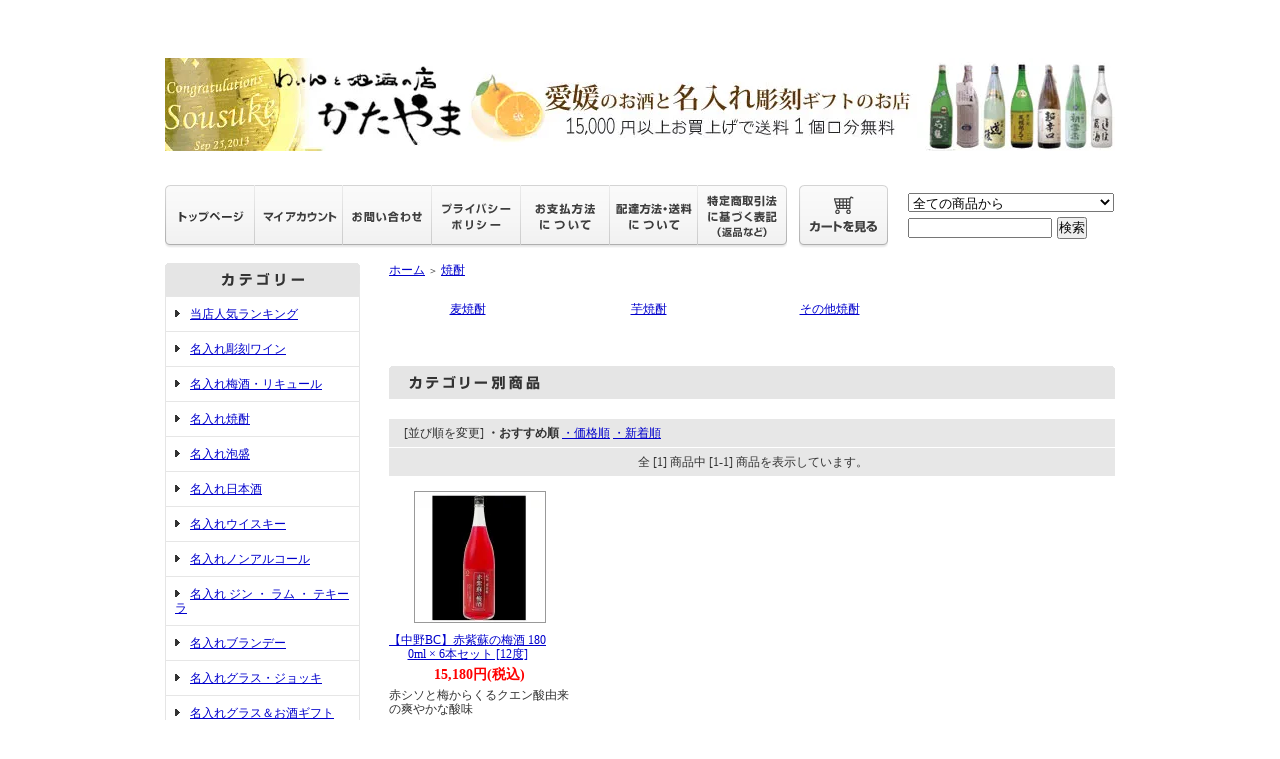

--- FILE ---
content_type: text/html; charset=EUC-JP
request_url: https://sake-ehime.com/?mode=cate&cbid=2285397&csid=0
body_size: 8544
content:
<!DOCTYPE html PUBLIC "-//W3C//DTD XHTML 1.0 Transitional//EN" "http://www.w3.org/TR/xhtml1/DTD/xhtml1-transitional.dtd">
<html xmlns:og="http://ogp.me/ns#" xmlns:fb="http://www.facebook.com/2008/fbml" xmlns:mixi="http://mixi-platform.com/ns#" xmlns="http://www.w3.org/1999/xhtml" xml:lang="ja" lang="ja" dir="ltr">
<head>
<meta http-equiv="content-type" content="text/html; charset=euc-jp" />
<meta http-equiv="X-UA-Compatible" content="IE=edge,chrome=1" />
<title>焼酎 - わいんと地酒の店かたやま　名入れ 愛媛県　松山市 酒店：酒屋</title>
<meta name="Keywords" content="焼酎,wine,地酒,かたやま,ワイン,名入れ,プレゼント,販売,ギフト,ウイスキー,日本酒,焼酎,シャンパン,グラス,ジョッキ酒,SAKE,愛媛,松山,松山市,愛媛県,四国,ムテンカ,みかん,ライター" />
<meta name="Description" content="愛媛の地酒販売" />
<meta name="Author" content="わいんと地酒の店かたやま" />
<meta name="Copyright" content="wain &amp; zizake katayama Copyright" />
<meta http-equiv="content-style-type" content="text/css" />
<meta http-equiv="content-script-type" content="text/javascript" />
<link rel="stylesheet" href="https://img.shop-pro.jp/PA01001/756/css/11/index.css?cmsp_timestamp=20250620120634" type="text/css" />
<link rel="stylesheet" href="https://img.shop-pro.jp/PA01001/756/css/11/product_list.css?cmsp_timestamp=20250620120634" type="text/css" />

<link rel="alternate" type="application/rss+xml" title="rss" href="https://sake-ehime.com/?mode=rss" />
<link rel="alternate" media="handheld" type="text/html" href="https://sake-ehime.com/?mode=cate&cbid=2285397&csid=0" />
<script type="text/javascript" src="//ajax.googleapis.com/ajax/libs/jquery/1.7.2/jquery.min.js" ></script>
<meta property="og:title" content="焼酎 - わいんと地酒の店かたやま　名入れ 愛媛県　松山市 酒店：酒屋" />
<meta property="og:description" content="愛媛の地酒販売" />
<meta property="og:url" content="https://sake-ehime.com?mode=cate&cbid=2285397&csid=0" />
<meta property="og:site_name" content="わいんと地酒の店かたやま　名入れ 愛媛県　松山市 酒店：酒屋" />
<meta property="og:image" content=""/>
<script>
  var Colorme = {"page":"product_list","shop":{"account_id":"PA01001756","title":"\u308f\u3044\u3093\u3068\u5730\u9152\u306e\u5e97\u304b\u305f\u3084\u307e\u3000\u540d\u5165\u308c \u611b\u5a9b\u770c\u3000\u677e\u5c71\u5e02 \u9152\u5e97\uff1a\u9152\u5c4b"},"basket":{"total_price":0,"items":[]},"customer":{"id":null}};

  (function() {
    function insertScriptTags() {
      var scriptTagDetails = [];
      var entry = document.getElementsByTagName('script')[0];

      scriptTagDetails.forEach(function(tagDetail) {
        var script = document.createElement('script');

        script.type = 'text/javascript';
        script.src = tagDetail.src;
        script.async = true;

        if( tagDetail.integrity ) {
          script.integrity = tagDetail.integrity;
          script.setAttribute('crossorigin', 'anonymous');
        }

        entry.parentNode.insertBefore(script, entry);
      })
    }

    window.addEventListener('load', insertScriptTags, false);
  })();
</script>
<script async src="https://zen.one/analytics.js"></script>
</head>
<body>
<meta name="colorme-acc-payload" content="?st=1&pt=10028&ut=2285397,0&at=PA01001756&v=20260125120922&re=&cn=f69afa1e2ad2de11fe32a4c7505c7ceb" width="1" height="1" alt="" /><script>!function(){"use strict";Array.prototype.slice.call(document.getElementsByTagName("script")).filter((function(t){return t.src&&t.src.match(new RegExp("dist/acc-track.js$"))})).forEach((function(t){return document.body.removeChild(t)})),function t(c){var r=arguments.length>1&&void 0!==arguments[1]?arguments[1]:0;if(!(r>=c.length)){var e=document.createElement("script");e.onerror=function(){return t(c,r+1)},e.src="https://"+c[r]+"/dist/acc-track.js?rev=3",document.body.appendChild(e)}}(["acclog001.shop-pro.jp","acclog002.shop-pro.jp"])}();</script>	<div style="margin:0px auto; width:950px; text-align:left;">


<div id="header">
	<table cellpadding="0" cellspacing="0" border="0" class="title">
		<tr>
			<td align="center"><a href="http://sake-ehime.com/"><img src="https://img.shop-pro.jp/PA01001/756/PA01001756.jpg?cmsp_timestamp=20251010154450" alt="わいんと地酒の店かたやま　名入れ 愛媛県　松山市 酒店：酒屋" /></a></td>
		</tr>
	</table>
	

	
	<table width="950" height="63" cellpadding="0" cellspacing="0" border="0" id="gbn">
		<tr>
			<td id="gbn1"><a href="http://sake-ehime.com/"><img src="https://img.shop-pro.jp/tmpl_img/31/rs_gbn_top.gif" alt="トップページ" /></a></td>
			<td id="gbn2"><a href="https://sake-ehime.com/?mode=myaccount"><img src="https://img.shop-pro.jp/tmpl_img/31/rs_gbn_ma.gif" alt="マイアカウント" /></a></td>
			<td id="gbn3"><a href="https://dp00000797.shop-pro.jp/customer/inquiries/new"><img src="https://img.shop-pro.jp/tmpl_img/31/rs_gbn_inq.gif" alt="お問い合わせ" /></a></td>
			<td id="gbn4"><a href="https://sake-ehime.com/?mode=privacy"><img src="https://img.shop-pro.jp/tmpl_img/31/rs_gbn_pb.gif" alt="プライバシーポリシー" /></a></td>
			<td id="gbn5"><a href="https://sake-ehime.com/?mode=sk#payment"><img src="https://img.shop-pro.jp/tmpl_img/31/rs_gbn_pay.gif" alt="お支払い方法について" /></a></td>      
			<td id="gbn6"><a href="https://sake-ehime.com/?mode=sk#delivery"><img src="https://img.shop-pro.jp/tmpl_img/31/rs_gbn_send.gif" alt="配達方法・送料について" /></a></td>
			<td id="gbn7"><a href="https://sake-ehime.com/?mode=sk"><img src="https://img.shop-pro.jp/tmpl_img/31/rs_gbn_sk.gif" alt="特定商取引法に基づく表記（返品など）" /></a></td>
			<td id="gbn8"><a href="https://sake-ehime.com/cart/proxy/basket?shop_id=PA01001756&shop_domain=sake-ehime.com"><img src="https://img.shop-pro.jp/tmpl_img/31/rs_gbn_cart.gif" alt="カートを見る" /></a></td>
			<td id="gbn9">
				<div id="gbn9_form">
					<form action="https://sake-ehime.com/" method="GET">
						<input type="hidden" name="mode" value="srh" />
						<select name="cid" class="gbn9_form_select">
							<option value="">全ての商品から</option>
															<option value="2945966,0">当店人気ランキング</option>
															<option value="1867756,0">名入れ彫刻ワイン</option>
															<option value="1905926,0">名入れ梅酒・リキュール</option>
															<option value="1905927,0">名入れ焼酎</option>
															<option value="2829551,0">名入れ泡盛</option>
															<option value="1905928,0">名入れ日本酒</option>
															<option value="1905929,0">名入れウイスキー</option>
															<option value="1959786,0">名入れノンアルコール</option>
															<option value="2859465,0">名入れ ジン ・ ラム ・ テキーラ</option>
															<option value="2484303,0">名入れブランデー</option>
															<option value="1939681,0">名入れグラス・ジョッキ</option>
															<option value="1976188,0">名入れグラス＆お酒ギフト</option>
															<option value="2171318,0">名入れペアグラス＆ワインギフト</option>
															<option value="2162946,0">その他の名入れ彫刻</option>
															<option value="2669231,0">ＵＶ名入れ</option>
															<option value="2109384,0">オリジナルラベル</option>
															<option value="2850908,0">レーザー彫刻名入れ</option>
															<option value="2114884,0">日本酒ギフト</option>
															<option value="2118495,0">焼酎ギフト</option>
															<option value="2124724,0">梅酒ギフト</option>
															<option value="2673371,0">ウイスキーギフト</option>
															<option value="2215564,0">ワインギフト</option>
															<option value="2309370,0">ノンアルコールギフト</option>
															<option value="7112,0">愛媛の地酒</option>
															<option value="22634,0">愛媛の焼酎</option>
															<option value="7115,0">愛媛の梅酒・リキュール</option>
															<option value="7116,0">愛媛のジュース</option>
															<option value="2117985,0">愛媛の地ビール</option>
															<option value="23991,0">特撰調味料</option>
															<option value="158087,0">愛媛のうまいもの</option>
															<option value="43442,0">酒器・砥部焼き</option>
															<option value="1876841,0">入浴剤</option>
															<option value="2019908,0">ラッピング・カートン・箱</option>
															<option value="2196911,0">ホッピー・ノンアルコールビール</option>
															<option value="2196933,0">ワイン</option>
															<option value="2281136,0">ウイスキー</option>
															<option value="2489693,0">ブランデー</option>
															<option value="2285397,0">焼酎</option>
															<option value="2290606,0">日本酒</option>
															<option value="2292712,0">ビール</option>
															<option value="2332378,0">食品・調味料・調理品</option>
															<option value="2394774,0">リキュール</option>
															<option value="2494919,0">ウォッカ・ジン・スピリッツ</option>
															<option value="2889399,0">ソフトドリンク</option>
															<option value="2241390,0">バレンタイン</option>
															<option value="2295532,0">父の日</option>
															<option value="2781672,0">コンテンツ</option>
															<option value="2890300,0">化粧品</option>
													</select>
						<input type="text" name="keyword" class="gbn9_form_input"><input type="submit" value="検索" />
					</form>
				</div>
			</td>
		</tr>
	</table>
</div>




<table width="950" cellpadding="0" cellspacing="0" border="0">
	<tr>
		
		<td width="224" valign="top">
			<div id="side_area">
			
				
								
				
				
				<table cellpadding="0" cellspacing="0" border="0" class="sidemenu" width="195">
					<tr>
						<td class="side_title"><img src="https://img.shop-pro.jp/tmpl_img/31/rs_m_cate.gif" alt="カテゴリー" /></td>
					</tr>
											<tr>
							<td class="side_cat_text">
								<div class="st_contents" width="195">
									<a href="https://sake-ehime.com/?mode=cate&cbid=2945966&csid=0">
										当店人気ランキング
																			</a>
								</div>
							</td>
						</tr>
											<tr>
							<td class="side_cat_text">
								<div class="st_contents" width="195">
									<a href="https://sake-ehime.com/?mode=cate&cbid=1867756&csid=0">
										名入れ彫刻ワイン
																			</a>
								</div>
							</td>
						</tr>
											<tr>
							<td class="side_cat_text">
								<div class="st_contents" width="195">
									<a href="https://sake-ehime.com/?mode=cate&cbid=1905926&csid=0">
										名入れ梅酒・リキュール
																			</a>
								</div>
							</td>
						</tr>
											<tr>
							<td class="side_cat_text">
								<div class="st_contents" width="195">
									<a href="https://sake-ehime.com/?mode=cate&cbid=1905927&csid=0">
										名入れ焼酎
																			</a>
								</div>
							</td>
						</tr>
											<tr>
							<td class="side_cat_text">
								<div class="st_contents" width="195">
									<a href="https://sake-ehime.com/?mode=cate&cbid=2829551&csid=0">
										名入れ泡盛
																			</a>
								</div>
							</td>
						</tr>
											<tr>
							<td class="side_cat_text">
								<div class="st_contents" width="195">
									<a href="https://sake-ehime.com/?mode=cate&cbid=1905928&csid=0">
										名入れ日本酒
																			</a>
								</div>
							</td>
						</tr>
											<tr>
							<td class="side_cat_text">
								<div class="st_contents" width="195">
									<a href="https://sake-ehime.com/?mode=cate&cbid=1905929&csid=0">
										名入れウイスキー
																			</a>
								</div>
							</td>
						</tr>
											<tr>
							<td class="side_cat_text">
								<div class="st_contents" width="195">
									<a href="https://sake-ehime.com/?mode=cate&cbid=1959786&csid=0">
										名入れノンアルコール
																			</a>
								</div>
							</td>
						</tr>
											<tr>
							<td class="side_cat_text">
								<div class="st_contents" width="195">
									<a href="https://sake-ehime.com/?mode=cate&cbid=2859465&csid=0">
										名入れ ジン ・ ラム ・ テキーラ
																			</a>
								</div>
							</td>
						</tr>
											<tr>
							<td class="side_cat_text">
								<div class="st_contents" width="195">
									<a href="https://sake-ehime.com/?mode=cate&cbid=2484303&csid=0">
										名入れブランデー
																			</a>
								</div>
							</td>
						</tr>
											<tr>
							<td class="side_cat_text">
								<div class="st_contents" width="195">
									<a href="https://sake-ehime.com/?mode=cate&cbid=1939681&csid=0">
										名入れグラス・ジョッキ
																			</a>
								</div>
							</td>
						</tr>
											<tr>
							<td class="side_cat_text">
								<div class="st_contents" width="195">
									<a href="https://sake-ehime.com/?mode=cate&cbid=1976188&csid=0">
										名入れグラス＆お酒ギフト
																			</a>
								</div>
							</td>
						</tr>
											<tr>
							<td class="side_cat_text">
								<div class="st_contents" width="195">
									<a href="https://sake-ehime.com/?mode=cate&cbid=2171318&csid=0">
										名入れペアグラス＆ワインギフト
																			</a>
								</div>
							</td>
						</tr>
											<tr>
							<td class="side_cat_text">
								<div class="st_contents" width="195">
									<a href="https://sake-ehime.com/?mode=cate&cbid=2162946&csid=0">
										その他の名入れ彫刻
																			</a>
								</div>
							</td>
						</tr>
											<tr>
							<td class="side_cat_text">
								<div class="st_contents" width="195">
									<a href="https://sake-ehime.com/?mode=cate&cbid=2669231&csid=0">
										ＵＶ名入れ
																			</a>
								</div>
							</td>
						</tr>
											<tr>
							<td class="side_cat_text">
								<div class="st_contents" width="195">
									<a href="https://sake-ehime.com/?mode=cate&cbid=2109384&csid=0">
										オリジナルラベル
																			</a>
								</div>
							</td>
						</tr>
											<tr>
							<td class="side_cat_text">
								<div class="st_contents" width="195">
									<a href="https://sake-ehime.com/?mode=cate&cbid=2850908&csid=0">
										レーザー彫刻名入れ
																			</a>
								</div>
							</td>
						</tr>
											<tr>
							<td class="side_cat_text">
								<div class="st_contents" width="195">
									<a href="https://sake-ehime.com/?mode=cate&cbid=2114884&csid=0">
										日本酒ギフト
																			</a>
								</div>
							</td>
						</tr>
											<tr>
							<td class="side_cat_text">
								<div class="st_contents" width="195">
									<a href="https://sake-ehime.com/?mode=cate&cbid=2118495&csid=0">
										焼酎ギフト
																			</a>
								</div>
							</td>
						</tr>
											<tr>
							<td class="side_cat_text">
								<div class="st_contents" width="195">
									<a href="https://sake-ehime.com/?mode=cate&cbid=2124724&csid=0">
										梅酒ギフト
																			</a>
								</div>
							</td>
						</tr>
											<tr>
							<td class="side_cat_text">
								<div class="st_contents" width="195">
									<a href="https://sake-ehime.com/?mode=cate&cbid=2673371&csid=0">
										ウイスキーギフト
																			</a>
								</div>
							</td>
						</tr>
											<tr>
							<td class="side_cat_text">
								<div class="st_contents" width="195">
									<a href="https://sake-ehime.com/?mode=cate&cbid=2215564&csid=0">
										ワインギフト
																			</a>
								</div>
							</td>
						</tr>
											<tr>
							<td class="side_cat_text">
								<div class="st_contents" width="195">
									<a href="https://sake-ehime.com/?mode=cate&cbid=2309370&csid=0">
										ノンアルコールギフト
																			</a>
								</div>
							</td>
						</tr>
											<tr>
							<td class="side_cat_text">
								<div class="st_contents" width="195">
									<a href="https://sake-ehime.com/?mode=cate&cbid=7112&csid=0">
										愛媛の地酒
																			</a>
								</div>
							</td>
						</tr>
											<tr>
							<td class="side_cat_text">
								<div class="st_contents" width="195">
									<a href="https://sake-ehime.com/?mode=cate&cbid=22634&csid=0">
										愛媛の焼酎
																			</a>
								</div>
							</td>
						</tr>
											<tr>
							<td class="side_cat_text">
								<div class="st_contents" width="195">
									<a href="https://sake-ehime.com/?mode=cate&cbid=7115&csid=0">
										愛媛の梅酒・リキュール
																			</a>
								</div>
							</td>
						</tr>
											<tr>
							<td class="side_cat_text">
								<div class="st_contents" width="195">
									<a href="https://sake-ehime.com/?mode=cate&cbid=7116&csid=0">
										愛媛のジュース
																			</a>
								</div>
							</td>
						</tr>
											<tr>
							<td class="side_cat_text">
								<div class="st_contents" width="195">
									<a href="https://sake-ehime.com/?mode=cate&cbid=2117985&csid=0">
										愛媛の地ビール
																			</a>
								</div>
							</td>
						</tr>
											<tr>
							<td class="side_cat_text">
								<div class="st_contents" width="195">
									<a href="https://sake-ehime.com/?mode=cate&cbid=23991&csid=0">
										特撰調味料
																			</a>
								</div>
							</td>
						</tr>
											<tr>
							<td class="side_cat_text">
								<div class="st_contents" width="195">
									<a href="https://sake-ehime.com/?mode=cate&cbid=158087&csid=0">
										愛媛のうまいもの
																			</a>
								</div>
							</td>
						</tr>
											<tr>
							<td class="side_cat_text">
								<div class="st_contents" width="195">
									<a href="https://sake-ehime.com/?mode=cate&cbid=43442&csid=0">
										酒器・砥部焼き
																			</a>
								</div>
							</td>
						</tr>
											<tr>
							<td class="side_cat_text">
								<div class="st_contents" width="195">
									<a href="https://sake-ehime.com/?mode=cate&cbid=1876841&csid=0">
										入浴剤
																			</a>
								</div>
							</td>
						</tr>
											<tr>
							<td class="side_cat_text">
								<div class="st_contents" width="195">
									<a href="https://sake-ehime.com/?mode=cate&cbid=2019908&csid=0">
										ラッピング・カートン・箱
																			</a>
								</div>
							</td>
						</tr>
											<tr>
							<td class="side_cat_text">
								<div class="st_contents" width="195">
									<a href="https://sake-ehime.com/?mode=cate&cbid=2196911&csid=0">
										ホッピー・ノンアルコールビール
																			</a>
								</div>
							</td>
						</tr>
											<tr>
							<td class="side_cat_text">
								<div class="st_contents" width="195">
									<a href="https://sake-ehime.com/?mode=cate&cbid=2196933&csid=0">
										ワイン
																			</a>
								</div>
							</td>
						</tr>
											<tr>
							<td class="side_cat_text">
								<div class="st_contents" width="195">
									<a href="https://sake-ehime.com/?mode=cate&cbid=2281136&csid=0">
										ウイスキー
																			</a>
								</div>
							</td>
						</tr>
											<tr>
							<td class="side_cat_text">
								<div class="st_contents" width="195">
									<a href="https://sake-ehime.com/?mode=cate&cbid=2489693&csid=0">
										ブランデー
																			</a>
								</div>
							</td>
						</tr>
											<tr>
							<td class="side_cat_text">
								<div class="st_contents" width="195">
									<a href="https://sake-ehime.com/?mode=cate&cbid=2285397&csid=0">
										焼酎
																			</a>
								</div>
							</td>
						</tr>
											<tr>
							<td class="side_cat_text">
								<div class="st_contents" width="195">
									<a href="https://sake-ehime.com/?mode=cate&cbid=2290606&csid=0">
										日本酒
																			</a>
								</div>
							</td>
						</tr>
											<tr>
							<td class="side_cat_text">
								<div class="st_contents" width="195">
									<a href="https://sake-ehime.com/?mode=cate&cbid=2292712&csid=0">
										ビール
																			</a>
								</div>
							</td>
						</tr>
											<tr>
							<td class="side_cat_text">
								<div class="st_contents" width="195">
									<a href="https://sake-ehime.com/?mode=cate&cbid=2332378&csid=0">
										食品・調味料・調理品
																			</a>
								</div>
							</td>
						</tr>
											<tr>
							<td class="side_cat_text">
								<div class="st_contents" width="195">
									<a href="https://sake-ehime.com/?mode=cate&cbid=2394774&csid=0">
										リキュール
																			</a>
								</div>
							</td>
						</tr>
											<tr>
							<td class="side_cat_text">
								<div class="st_contents" width="195">
									<a href="https://sake-ehime.com/?mode=cate&cbid=2494919&csid=0">
										ウォッカ・ジン・スピリッツ
																			</a>
								</div>
							</td>
						</tr>
											<tr>
							<td class="side_cat_text">
								<div class="st_contents" width="195">
									<a href="https://sake-ehime.com/?mode=cate&cbid=2889399&csid=0">
										ソフトドリンク
																			</a>
								</div>
							</td>
						</tr>
											<tr>
							<td class="side_cat_text">
								<div class="st_contents" width="195">
									<a href="https://sake-ehime.com/?mode=cate&cbid=2241390&csid=0">
										バレンタイン
																			</a>
								</div>
							</td>
						</tr>
											<tr>
							<td class="side_cat_text">
								<div class="st_contents" width="195">
									<a href="https://sake-ehime.com/?mode=cate&cbid=2295532&csid=0">
										父の日
																			</a>
								</div>
							</td>
						</tr>
											<tr>
							<td class="side_cat_text">
								<div class="st_contents" width="195">
									<a href="https://sake-ehime.com/?mode=cate&cbid=2781672&csid=0">
										コンテンツ
																			</a>
								</div>
							</td>
						</tr>
											<tr>
							<td class="side_cat_text">
								<div class="st_contents" width="195">
									<a href="https://sake-ehime.com/?mode=cate&cbid=2890300&csid=0">
										化粧品
																			</a>
								</div>
							</td>
						</tr>
										
											<tr>
							<td class="side_cat_text_group" width="195">
								<div class="st_contents">
									<a href="https://sake-ehime.com/?mode=grp&gid=2575241">
										父の日2
																			</a>
								</div>
							</td>
						</tr>
											<tr>
							<td class="side_cat_text_group" width="195">
								<div class="st_contents">
									<a href="https://sake-ehime.com/?mode=grp&gid=2934115">
										わいんと地酒の店かたやま《オリジナルシリーズ》
																			</a>
								</div>
							</td>
						</tr>
											<tr>
							<td class="side_cat_text_group" width="195">
								<div class="st_contents">
									<a href="https://sake-ehime.com/?mode=grp&gid=3077505">
										母の日ギフト
																			</a>
								</div>
							</td>
						</tr>
										
					<tr>
						<td class="side_cat_bottom"></td>
					</tr>
				</table>
				
				
				
				<table cellpadding="0" cellspacing="0" border="0" class="sidemenu" width="195">
						<tr>
							<td class="side_text_cart">
							<a href="https://sake-ehime.com/cart/proxy/basket?shop_id=PA01001756&shop_domain=sake-ehime.com"><img src="https://img.shop-pro.jp/tmpl_img/31/rs_m_cart_btn.gif" alt="ショッピングカートを見る" /></a>
														</td>
						</tr>
				</table>
				
			


				
								
			
					
				
									<table cellpadding="0" cellspacing="0" border="0" class="sidemenu" width="195">
						<tr>
							<td class="side_title"><img src="https://img.shop-pro.jp/tmpl_img/31/rs_m_shop.gif" alt="ショップ紹介" /></td>
						</tr>
						<tr>
							<td class="side_text" style="text-align:center;">
								<div class="st_contents">
																			<img src="https://img.shop-pro.jp/PA01001/756/PA01001756_m.jpg?cmsp_timestamp=20251010154450" class="manager_img" alt="" /><br />
																		<div id="manager_name">
										片山　文雄
									</div>
									<div style="text-align:left; margin-bottom:5px;">
										店長の片山文雄です。 ワインと愛媛の地酒、名入れのお酒のお店です。
ご来店誠にありがとうございます。

									</div>
																	</div>
							</td>
						</tr>
						<tr>
							<td class="side_bottom"></td>
						</tr>
					</table>
								
			
				
				
									<table cellpadding="0" cellspacing="0" border="0" class="sidemenu" width="195">
						<tr>
							<td class="side_title"><img src="https://img.shop-pro.jp/tmpl_img/31/rs_m_fp.gif" alt="フリーページ" /></td>
						</tr>
						<tr>
							<td class="side_text">
								<div class="st_contents">
									<ul>
																					<li><a href="https://sake-ehime.com/?mode=f1">店舗のご案内</a></li>
																			</ul>
								</div>
							</td>
						</tr>
						<tr>
							<td class="side_bottom"></td>
						</tr>
					</table>
								






<table cellpadding="0" cellspacing="0" border="0" class="sidemenu" width="195">
<tr>
<td class="side_title"><img src="https://img.shop-pro.jp/PA01001/756/etc/rs_m_cl.gif?202608190136" alt="カレンダー" /></td>
</tr>
<tr>
<td class="side_text">
<div align="center">
								
  <div class="side_section side_section_cal">
    <div class="side_cal">
      <table class="tbl_calendar">
    <caption>2026年1月</caption>
    <tr>
        <th class="sun">日</th>
        <th>月</th>
        <th>火</th>
        <th>水</th>
        <th>木</th>
        <th>金</th>
        <th class="sat">土</th>
    </tr>
    <tr>
<td></td>
<td></td>
<td></td>
<td></td>
<td class="thu holiday" style="background-color: #ffadff;">1</td>
<td class="fri" style="background-color: #ffadff;">2</td>
<td class="sat" style="background-color: #ffadff;">3</td>
</tr>
<tr>
<td class="sun" style="background-color: #ffadff;">4</td>
<td class="mon">5</td>
<td class="tue">6</td>
<td class="wed">7</td>
<td class="thu">8</td>
<td class="fri">9</td>
<td class="sat" style="background-color: #ffadff;">10</td>
</tr>
<tr>
<td class="sun" style="background-color: #ffadff;">11</td>
<td class="mon holiday" style="background-color: #ffadff;">12</td>
<td class="tue">13</td>
<td class="wed">14</td>
<td class="thu">15</td>
<td class="fri">16</td>
<td class="sat" style="background-color: #ffadff;">17</td>
</tr>
<tr>
<td class="sun" style="background-color: #ffadff;">18</td>
<td class="mon">19</td>
<td class="tue">20</td>
<td class="wed">21</td>
<td class="thu">22</td>
<td class="fri">23</td>
<td class="sat" style="background-color: #ffadff;">24</td>
</tr>
<tr>
<td class="sun" style="background-color: #ffadff;">25</td>
<td class="mon">26</td>
<td class="tue">27</td>
<td class="wed">28</td>
<td class="thu">29</td>
<td class="fri">30</td>
<td class="sat" style="background-color: #ffadff;">31</td>
</tr>
</table><table class="tbl_calendar">
    <caption>2026年2月</caption>
    <tr>
        <th class="sun">日</th>
        <th>月</th>
        <th>火</th>
        <th>水</th>
        <th>木</th>
        <th>金</th>
        <th class="sat">土</th>
    </tr>
    <tr>
<td class="sun" style="background-color: #ffadff;">1</td>
<td class="mon">2</td>
<td class="tue">3</td>
<td class="wed">4</td>
<td class="thu">5</td>
<td class="fri">6</td>
<td class="sat" style="background-color: #ffadff;">7</td>
</tr>
<tr>
<td class="sun" style="background-color: #ffadff;">8</td>
<td class="mon">9</td>
<td class="tue">10</td>
<td class="wed holiday" style="background-color: #ffadff;">11</td>
<td class="thu">12</td>
<td class="fri">13</td>
<td class="sat" style="background-color: #ffadff;">14</td>
</tr>
<tr>
<td class="sun" style="background-color: #ffadff;">15</td>
<td class="mon">16</td>
<td class="tue">17</td>
<td class="wed">18</td>
<td class="thu">19</td>
<td class="fri">20</td>
<td class="sat" style="background-color: #ffadff;">21</td>
</tr>
<tr>
<td class="sun" style="background-color: #ffadff;">22</td>
<td class="mon holiday" style="background-color: #ffadff;">23</td>
<td class="tue">24</td>
<td class="wed">25</td>
<td class="thu">26</td>
<td class="fri">27</td>
<td class="sat" style="background-color: #ffadff;">28</td>
</tr>
</table>
    </div>
          <div class="side_cal_memo">
        <font color="#ffadff">■</font>＝休業日
      </div>
      </div>

</div>
</td>
</tr>
<tr>
<td class="side_bottom"></td>
</tr>
</table>






		
				<div class="feed" style="width:190px; text-align:center; margin-top:10px;">
					<a href="https://sake-ehime.com/?mode=rss"><img src="https://img.shop-pro.jp/tmpl_img/31/rss.gif" align="absmiddle" alt="rss" /></a> <a href="https://sake-ehime.com/?mode=atom"><img src="https://img.shop-pro.jp/tmpl_img/31/atom.gif" align="absmiddle" alt="atom" /></a>
				</div>
			</div>
		</td>
		

		

		<td width="726" valign="top">
			<table cellpadding="0" cellspacing="0" border="0" class="footstamp">
	<tr>
		<td>
		<a href="http://sake-ehime.com/">ホーム</a>
		 
			<span class="txt-f10">＞</span> <a href='?mode=cate&cbid=2285397&csid=0'>焼酎</a>
						</td>
	</tr>
</table>


			<div class="product_list">
			<div class="product_item">
								<div class="name" style="width:157px; overflow:hidden;">
					<a href="?mode=cate&cbid=2285397&csid=1">麦焼酎</a>
				</div>
			</div>
		</div>
		
					<div class="product_list">
			<div class="product_item">
								<div class="name" style="width:157px; overflow:hidden;">
					<a href="?mode=cate&cbid=2285397&csid=2">芋焼酎</a>
				</div>
			</div>
		</div>
		
					<div class="product_list">
			<div class="product_item">
								<div class="name" style="width:157px; overflow:hidden;">
					<a href="?mode=cate&cbid=2285397&csid=3">その他焼酎</a>
				</div>
			</div>
		</div>
		
				<br style="clear:both;" />




<div class="main_title" style="margin-bottom:5px;"><img src="https://img.shop-pro.jp/tmpl_img/31/rs_cate_all.gif" alt="カテゴリー別商品" /></div>











	
	<table cellpadding="0" cellspacing="0" border="0" class="sort_01">
		<tr>
			<td>
				<div style="margin:0 15px;">
					[並び順を変更] 
					<span class="bold"> ・おすすめ順</span>
																<a href="?mode=cate&cbid=2285397&csid=0&sort=p">・価格順</a>											<a href="?mode=cate&cbid=2285397&csid=0&sort=n"> ・新着順</a>				</div>
			</td>
		</tr>
	</table>
	
	<div class="pagenavi">
		<div style="margin:0px 15px;">
			<table width="100%" height="28" border="0" cellpadding="0" cellspacing="0">
				<tr>
					<td width="15%" align="left" style="margin-left:15px;">
																	</td>
					<td width="70%" align="center">
						全 [1] 商品中 [1-1] 商品を表示しています。
					</td>
					<td width="15%" align="right" style="margin-right:15px;">
																	</td>
				</tr>
			</table>
		</div>
	</div>
	
			<div class="product_list">
			<div class="product_item">
									<a href="?pid=190012917"><img src="https://img.shop-pro.jp/PA01001/756/product/190012917_th.jpg?cmsp_timestamp=20260105145236" alt="" /></a>
								<div class="name" style="width:157px; overflow:hidden;">
					<a href="?pid=190012917">【中野BC】赤紫蘇の梅酒 1800ml × 6本セット [12度]</a>
				</div>
				<div class="price">
										
					<p class="price_all">15,180円(税込)</p>
									</div>
													<div class="expl">
						赤シソと梅からくるクエン酸由来の爽やかな酸味
					</div>
							</div>
		</div>

		
				<br style="clear:both;" />
	
	<div class="pagenavi">
		<div style="margin:0px 15px;">
			<table width="100%" height="28" border="0" cellpadding="0" cellspacing="0">
				<tr>
					<td width="15%" align="left" style="margin-left:15px;">
																	</td>
					<td width="70%" align="center">
						全 [1] 商品中 [1-1] 商品を表示しています。
					</td>
					<td width="15%" align="right" style="margin-right:15px;">
																	</td>
				</tr>
			</table>
		</div>
	</div>

	
		

	
		

	
		

<br><br>			
<img src="https://img.shop-pro.jp/PA01001/756/etc/nouhinsyo-cm.jpg?cmsp_timestamp=20170628100342">
<div style="border-style: solid ; border-width: 3px; padding: 0px 10px 5px 10px; border-color:#9a0d42; width: 674px;">
<p style="font-size:13px; color:#000; line-height:20px;">
<font color="#800000">●</font>資源保護、個人情報の保護等の観点から当店では納品書・明細書は2017年7月1日発送分より、同梱せずにお届けさせていただきます。<br>
<font color="#800000">●</font>納品書ご希望の場合は、ご注文の際、備考欄、ご要望欄に【納品書希望】とご記入ください。商品と同梱致します。PDFでの送付も可能です。
</p></div>
			
<br><br>
	<img src="https://img.shop-pro.jp/PA01001/756/etc/gftc-tt3.jpg?cmsp_timestamp=20170209102911">
<div style="border-style: solid ; border-width: 3px; padding: 0px 10px 5px 10px; border-color:#683535; width: 674px;">
<p style="font-size:13px; color:#000; line-height:20px;">
<font color="#800000">●</font>注文者様と送り先のお名前が異なる場合は納品書等金額のわかるものは一切同封いたしません。<br>
<font color="#800000">●</font>日本郵便（ゆうパック）・クロネコヤマト宅配便でお届けさせていただきます。
指定日・時間の指定いただけます。<br>
<font color="#800000">●</font>ギフト箱・包装は<a href="http://sake-ehime.com/?mode=cate&cbid=2019908&csid=0">こちらのページ</a>からご指定ください。<br>
<font color="#800000">●</font>熨斗はご注文の際に、備考欄にご記入ください。<br>
<font color="#800000">●</font>メッセージカード【有料】<a href="http://sake-ehime.com/?pid=94015342">こちら</a>よりご指定いただき内容は備考欄に記載ください。<br>
<font color="#800000">●</font>配達到着日は配送完了のメールでお知らせ致します。<br>
<font color="#800000">●</font>領収書が必要な時は備考欄に、宛名、郵送先等ご記入ください。</p></div>
			
			





			
			<table cellpadding="0" cellspacing="0" border="0" id="shop_info" width="726">
				<tr>
					<td style="vertical-align:top;">
						<div class="tit"><img src="https://img.shop-pro.jp/tmpl_img/31/rs_pay.gif" /></div>
					</td>
					<td style="vertical-align:top;">
						<div class="tit"><img src="https://img.shop-pro.jp/tmpl_img/31/rs_deli.gif" /></div>
					</td>
				</tr>
				<tr>
					<td style="vertical-align:top;" id="shop_info_pay">
						<table cellpadding="0" cellspacing="0" border="0" width="363">
							<tr>
								<td>
								<div class="cont">
																	<div style="background:#e7e7e7;font-weight:bold;margin-bottom:5px;">クレジットカード決済</div>
																											<div style="margin-bottom:5px;">注文時に行なうクレジットカード決済です。<br />
ご注文するを押して頂き確認して頂き、クレジットカード情報を入力して、ご確認頂きご注文をお願いします。<br />
<img src="https://www.yamatofinancial.jp/logobr/images/web_pay_card.gif" width="490" height="171" border="0" alt="クロネコwebコレクト クレジットカード払い"></div>																	<div style="background:#e7e7e7;font-weight:bold;margin-bottom:5px;">ゆうパックコレクト・クロネコヤマトコレクトサービス</div>
																											<div style="margin-bottom:5px;">◎代引き手数料<br />
3万円以下：330円<br />
3万円以上：550円<br />
商品お届けの時にセールスドライバーへお支払いお願いいたします。</div>																	<div style="background:#e7e7e7;font-weight:bold;margin-bottom:5px;">郵便振替</div>
																											<div style="margin-bottom:5px;">郵便局口座振込先（ぱるるの口座番号） <br />
記号16100　番号20599921 名義 　カタヤマ　フミオ </div>																	<div style="background:#e7e7e7;font-weight:bold;margin-bottom:5px;">みずほ銀行  振込</div>
																											<div style="margin-bottom:5px;">支店名：松山支店　店番号651 <br />
カナ店名：マツヤマシテン <br />
科目 ：普通預金 <br />
口座番号 ：1866462 <br />
名義 カタヤマ　フミオ </div>																	<div style="background:#e7e7e7;font-weight:bold;margin-bottom:5px;">ジャパンネット銀行 振込</div>
																											<div style="margin-bottom:5px;">支店名：本店営業部（支店番号 001）<br />
カナ店名：ホンテン <br />
科目 普通預金 <br />
口座番号 7063910 <br />
名義 ワイントジサケノミセカタヤマ</div>																	<div style="background:#e7e7e7;font-weight:bold;margin-bottom:5px;">楽天 銀行   振込</div>
																											<div style="margin-bottom:5px;">支店：リズム支店（209）  <br />
口座番号：普通 1647594<br />
名義人：カタヤマ　フミオ</div>																	<div style="background:#e7e7e7;font-weight:bold;margin-bottom:5px;">伊予銀行振込</div>
																											<div style="margin-bottom:5px;">支店名：原町支店<br />
カナ店名：ハラマチシテン<br />
科目： 普通預金 <br />
名義：カタヤマサケテン　</div>																</div>
								</td>
							</tr>
						</table>
					</td>
					<td style="vertical-align:top;" id="shop_info_deli">
						<table cellpadding="0" cellspacing="0" border="0" width="363">
							<tr>
								<td>
								<div class="cont">
																	<div style="background:#e7e7e7;font-weight:bold;margin-bottom:5px;">名前入れ商品デザイン確定後6日営業日後発送</div>
																																			<div style="background:#e7e7e7;font-weight:bold;margin-bottom:5px;">日本郵便※名前入れ商品は別途納期</div>
																		<div style="margin-bottom:5px;">日本郵便（ゆうパック）・クロネコヤマト宅配便にて発送いたします。日付・時間指定できます。<br />
<br />
【720ML～900MLビン商品12本】/【1.8Lビン6本まで】<br>1個口にて発送いたします。【クール便は指定商品に設定されています】<br />
<br />
■配送料一個口の料金について<br />
<br />
□四国地方：750円【クール便：970円】<br />
（愛媛・香川・高知・徳島）<br />
<br />
□九州地方：780円【クール便：1000円】<br />
（大分・福岡・佐賀・宮崎・長崎・鹿児島・熊本）<br />
<br />
□中国地方：750円【クール便：970円】<br />
（山口・広島・島根・鳥取・岡山）<br />
<br />
□関西地方：750円【クール便：970円】<br />
（大阪・和歌山・奈良・滋賀・京都・兵庫）<br />
<br />
□北陸地方:880円【クール便：1,100円】<br />
（福井・石川・富山・新潟）<br />
<br />
□中部地方：780円【クール便：1,000円】<br />
（愛知・静岡・三重・岐阜）<br />
<br />
□関東・信越地方：880円【クール便：1,100円】<br />
（東京・神奈川・山梨・長野・栃木・埼玉・群馬・茨城・千葉）<br />
<br />
□東北地方：1,080円【クール便：1,300円】<br />
（青森・秋田・山形・岩手・宮城・福島）<br />
<br />
□北海道：1,980円【クール便：2,200円】<br />
<br />
□沖縄：1,980円【クール便：2,200円】</div>																</div>
								</td>
							</tr>
						</table>
					</td>
				</tr>
				<tr>
					<td id="right_pay_deli_bg" colspan="2"></td>
				</tr>
			</table>
			
		</td>
		
	</tr>
</table>




<table cellpadding="0" cellspacing="0" border="0" id="footer">
	<tr>
		<td>
			<div id="copy">
				Copyright (C) 2025 ワインと地酒の店かたやま ALL Rights Rserved.
			</div>
		</td>
	</tr>
</table>


</div><script type="text/javascript" src="https://sake-ehime.com/js/cart.js" ></script>
<script type="text/javascript" src="https://sake-ehime.com/js/async_cart_in.js" ></script>
<script type="text/javascript" src="https://sake-ehime.com/js/product_stock.js" ></script>
<script type="text/javascript" src="https://sake-ehime.com/js/js.cookie.js" ></script>
<script type="text/javascript" src="https://sake-ehime.com/js/favorite_button.js" ></script>
</body></html>